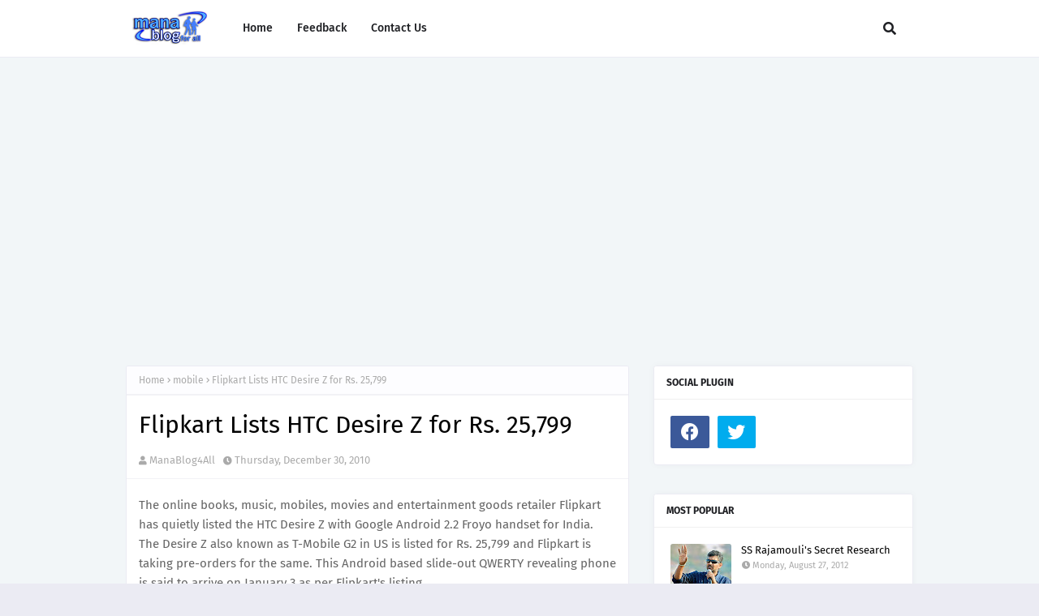

--- FILE ---
content_type: text/html; charset=utf-8
request_url: https://www.google.com/recaptcha/api2/aframe
body_size: 267
content:
<!DOCTYPE HTML><html><head><meta http-equiv="content-type" content="text/html; charset=UTF-8"></head><body><script nonce="ArzlnsTuKmFbyhqES4UZjA">/** Anti-fraud and anti-abuse applications only. See google.com/recaptcha */ try{var clients={'sodar':'https://pagead2.googlesyndication.com/pagead/sodar?'};window.addEventListener("message",function(a){try{if(a.source===window.parent){var b=JSON.parse(a.data);var c=clients[b['id']];if(c){var d=document.createElement('img');d.src=c+b['params']+'&rc='+(localStorage.getItem("rc::a")?sessionStorage.getItem("rc::b"):"");window.document.body.appendChild(d);sessionStorage.setItem("rc::e",parseInt(sessionStorage.getItem("rc::e")||0)+1);localStorage.setItem("rc::h",'1770096226883');}}}catch(b){}});window.parent.postMessage("_grecaptcha_ready", "*");}catch(b){}</script></body></html>

--- FILE ---
content_type: text/javascript; charset=UTF-8
request_url: http://blog.kiranthidesigners.com/feeds/posts/default/-/mobile?alt=json-in-script&max-results=3&callback=jQuery1124047766784174792076_1770096224726&_=1770096224727
body_size: 6785
content:
// API callback
jQuery1124047766784174792076_1770096224726({"version":"1.0","encoding":"UTF-8","feed":{"xmlns":"http://www.w3.org/2005/Atom","xmlns$openSearch":"http://a9.com/-/spec/opensearchrss/1.0/","xmlns$blogger":"http://schemas.google.com/blogger/2008","xmlns$georss":"http://www.georss.org/georss","xmlns$gd":"http://schemas.google.com/g/2005","xmlns$thr":"http://purl.org/syndication/thread/1.0","id":{"$t":"tag:blogger.com,1999:blog-4232420523597193163"},"updated":{"$t":"2026-01-26T16:01:35.145+05:30"},"category":[{"term":"mobile"},{"term":"Gadgets"},{"term":"News"},{"term":"Internet"},{"term":"Android"},{"term":"Did You Know"},{"term":"Samsung"},{"term":"Entertainment"},{"term":"General"},{"term":"Google"},{"term":"nokia"},{"term":"Funny"},{"term":"Android Apps"},{"term":"iPhone"},{"term":"Health Tips"},{"term":"Apple"},{"term":"SmartPhones"},{"term":"Devotional"},{"term":"Festivals"},{"term":"Facebook"},{"term":"Automobiles"},{"term":"Computer Tips"},{"term":"Information"},{"term":"Greetings"},{"term":"Microsoft"},{"term":"Unix"},{"term":"Smart Phones"},{"term":"Tablet"},{"term":"Top Ten"},{"term":"Mobile Apps"},{"term":"Samsung Galaxy"},{"term":"iOS"},{"term":"Telugu"},{"term":"KnowYourTelugu"},{"term":"Amazing"},{"term":"IRCTC"},{"term":"Mobile Operator"},{"term":"Movies"},{"term":"Railway"},{"term":"Sports"},{"term":"Education"},{"term":"Tablets"},{"term":"iPhone Apps"},{"term":"Fake Consultants"},{"term":"IRCTC City Codes"},{"term":"Technology"},{"term":"Windows 8"},{"term":"Motorola"},{"term":"Engineering"},{"term":"Engineering Colleges"},{"term":"Engineering Colleges 2012"},{"term":"Online Earnings"},{"term":"Zebronics"},{"term":"iPhone 5"},{"term":"Lenovo"},{"term":"Dual SIM"},{"term":"Funny Images"},{"term":"Programming Tips"},{"term":"Games"},{"term":"Downloads"},{"term":"Flipkart"},{"term":"Information Technology"},{"term":"New Things"},{"term":"Tutorials"},{"term":"HTC"},{"term":"Laptops"},{"term":"Micromax"},{"term":"Nokia Lumia"},{"term":"iPad"},{"term":"Bluetooth"},{"term":"Results"},{"term":"Service Centers"},{"term":"Twitter"},{"term":"Banking"},{"term":"BlackBerry"},{"term":"Huawei"},{"term":"Postal Stamps"},{"term":"Applications"},{"term":"Lyrics"},{"term":"Exam Results"},{"term":"Social Networking"},{"term":"Sony"},{"term":"WhatsApp"},{"term":"Windows Phone"},{"term":"Books"},{"term":"Famous People"},{"term":"GMail"},{"term":"General Tips"},{"term":"LG"},{"term":"Mobile Network Providers"},{"term":"Offers"},{"term":"Photo Gallery"},{"term":"Windows"},{"term":"Cricket"},{"term":"Health and Fitness"},{"term":"Online Shopping"},{"term":"SMS"},{"term":"Sharemarket Tips"},{"term":"Web Design"},{"term":"iOS Apps"},{"term":"Ad Songs"},{"term":"Galaxy S3"},{"term":"Google Products"},{"term":"Healthy Foods"},{"term":"Lord Ganesha"},{"term":"Movie Review"},{"term":"Politics"},{"term":"Software Tools"},{"term":"Amazon"},{"term":"FireFox"},{"term":"Flex"},{"term":"Google Nexus"},{"term":"Jelly Bean"},{"term":"Reliance"},{"term":"Shopping"},{"term":"Commodity Trading Tips"},{"term":"Lord Siva"},{"term":"Mango"},{"term":"Mobile Tips"},{"term":"Reliance Jio"},{"term":"Video Gallery"},{"term":"Xiaomi"},{"term":"Android Nougat"},{"term":"Big Billion Days"},{"term":"Coupon Codes"},{"term":"Digital Cameras"},{"term":"Email"},{"term":"HealthTEAs"},{"term":"Ice Cream  Sandwich"},{"term":"Online Shopping Tips"},{"term":"Software"},{"term":"Sony Xperia"},{"term":"Vodafone"},{"term":"eBooks"},{"term":"iPhone Cases"},{"term":"Cameras"},{"term":"Domains"},{"term":"EAMCET"},{"term":"External Power Bank"},{"term":"Galaxy Note"},{"term":"Google Play"},{"term":"Government"},{"term":"Hall Tickets"},{"term":"Health Drinks"},{"term":"Idea"},{"term":"Inter Results"},{"term":"Intex"},{"term":"Khairatabad Ganesh"},{"term":"Maps"},{"term":"Music"},{"term":"Nokia Asha"},{"term":"OnePlus"},{"term":"Ringtone"},{"term":"Shopping Tips"},{"term":"Spice"},{"term":"Tips"},{"term":"Top Items"},{"term":"Videocon"},{"term":"Web Site Tips"},{"term":"Windows Apps"},{"term":"ASUS"},{"term":"Angular"},{"term":"Blogger Tips"},{"term":"Browsers"},{"term":"Calendar"},{"term":"DOCOMO"},{"term":"Daily Deals"},{"term":"Dell"},{"term":"Email Tips"},{"term":"India"},{"term":"Instagram"},{"term":"Intermediate Results"},{"term":"Internet Explorer"},{"term":"Jio"},{"term":"Karbon"},{"term":"Krishna Pushkaralu"},{"term":"LYF"},{"term":"Lumia"},{"term":"Moto Z"},{"term":"Nikon"},{"term":"Nokia 6"},{"term":"Pushkaralu"},{"term":"Railway Budget"},{"term":"Rudraksha"},{"term":"Samsung Galaxy S5"},{"term":"Samsung Galaxy S7"},{"term":"Samsung S7 Edge"},{"term":"Skype"},{"term":"SmartBand"},{"term":"Sony Ericsson"},{"term":"TV Shows"},{"term":"Virus"},{"term":"Windows 8 Apps"},{"term":"XOLO"},{"term":"Yahoo"},{"term":"YouTube"},{"term":"iBall"},{"term":"iPhone 7"},{"term":"iPhone5"},{"term":"ANR"},{"term":"ASP NET Core"},{"term":"BlackBerry Apps"},{"term":"Cases and Covers"},{"term":"Education Tips"},{"term":"Galaxy Camera"},{"term":"Galaxy S5"},{"term":"Gold Price"},{"term":"Google Glass"},{"term":"GooglePlus"},{"term":"HP"},{"term":"Hair Growth Tips"},{"term":"Honda"},{"term":"Jailbreak"},{"term":"Jobs Finder"},{"term":"LG Optimus"},{"term":"Lava"},{"term":"LeEco"},{"term":"Microsoft Office"},{"term":"Microsoft Surface"},{"term":"Mobile Operators"},{"term":"Moto Mods"},{"term":"News Channel"},{"term":"Nokia 3310"},{"term":"Notifications"},{"term":"Online Course"},{"term":"Railway Budget 2013-14"},{"term":"S7Edge"},{"term":"SSC Results"},{"term":"Sabarimala"},{"term":"Samsung Galaxy S4"},{"term":"Samsung Galaxy S8"},{"term":"Secure"},{"term":"Security Tips"},{"term":"Simmtronics"},{"term":"TRAI"},{"term":"Tirumala"},{"term":"Udemy"},{"term":"Viswaroopam"},{"term":"Wallets"},{"term":"Windows 10"},{"term":"Wireless"},{"term":"iPhone 5S"},{"term":"iPhone 6"},{"term":"jQuery"},{"term":"phablet"},{"term":"APSRTC"},{"term":"Airtel"},{"term":"Amitabh Bachchan"},{"term":"Andhra Pradesh"},{"term":"Android O"},{"term":"Angular 6"},{"term":"Angular Interview Questions"},{"term":"Bathukamma"},{"term":"BiggBoss"},{"term":"Bloomberg Billionaire"},{"term":"Chrome"},{"term":"Chromebook"},{"term":"Clay Idols"},{"term":"Coupons"},{"term":"DataCard"},{"term":"DropBox"},{"term":"EOZ"},{"term":"ElitePad"},{"term":"Events"},{"term":"Friendship Day"},{"term":"Galaxy Duos"},{"term":"Galaxy Grand"},{"term":"Galaxy Round"},{"term":"Galaxy S4"},{"term":"Google Adsense"},{"term":"Grand Duos"},{"term":"HMR"},{"term":"HTC Dual Sim"},{"term":"HTML 5"},{"term":"Head Phones"},{"term":"Honor"},{"term":"Hyderabad"},{"term":"Hyderabad Metro Rail"},{"term":"ICET Hall Tickets"},{"term":"IPL"},{"term":"Insurance"},{"term":"Intel"},{"term":"Interview Questions"},{"term":"Interview Tips"},{"term":"Jobs"},{"term":"Karbonn"},{"term":"LED TV"},{"term":"LG L Series"},{"term":"LIC"},{"term":"Learn English"},{"term":"Lenovo IdeaPad"},{"term":"Lumia 525"},{"term":"Lumia Apps"},{"term":"Lumia Dual SIM"},{"term":"Maxx"},{"term":"Microsoft Office 365"},{"term":"Moto G5"},{"term":"Music App"},{"term":"Nano Car"},{"term":"Narendra Modi"},{"term":"Natural Remedies"},{"term":"Nokia 3"},{"term":"Nokia 5"},{"term":"Nokia Lumia 525"},{"term":"Nokia Lumia 920"},{"term":"Notebook"},{"term":"Office"},{"term":"Online Jobs"},{"term":"Online Tutorials"},{"term":"Outlook.com"},{"term":"Pancharamalu"},{"term":"Productivity"},{"term":"Projector Phones"},{"term":"RCom"},{"term":"RIM"},{"term":"Radiation"},{"term":"Realme"},{"term":"Samsung Duos"},{"term":"Samsung Galaxy Round"},{"term":"Samsung Galaxy S7 Edge"},{"term":"Samsung Gear Fit2"},{"term":"Samsung Gear Fit2 Pro"},{"term":"Samsung S7"},{"term":"Satellite"},{"term":"Security"},{"term":"Shadow"},{"term":"Smartwatch"},{"term":"Snapdeal"},{"term":"Sony Xperia Z"},{"term":"Sql Server"},{"term":"Summer Health Tips"},{"term":"Summer Special"},{"term":"SunRisers"},{"term":"SunRisers Lyrics"},{"term":"Super Mario Run"},{"term":"Tax Returns"},{"term":"Telecom"},{"term":"Temples"},{"term":"Tez"},{"term":"Tirupathi"},{"term":"TwinCities"},{"term":"Watch"},{"term":"Windows 7"},{"term":"Windows Live Messenger"},{"term":"Wireless Headphones"},{"term":"Wordpress"},{"term":"World Cup 2019"},{"term":"boat"},{"term":"iPad Apps"},{"term":"iPhone Chargers"},{"term":"iWatch"},{"term":"2019"},{"term":"AP New Districts"},{"term":"ASP.NET 5"},{"term":"Acer"},{"term":"Activa 5G"},{"term":"Air Conditioner"},{"term":"AirSelfie"},{"term":"Aircel"},{"term":"Akkineni Nagarjuna"},{"term":"Alcatel"},{"term":"AmazonExclusive"},{"term":"Andhra Pradesh New Districts"},{"term":"Angular 5"},{"term":"Angular 8"},{"term":"Angular4"},{"term":"Apple Watch"},{"term":"BLDC"},{"term":"BPB Publications"},{"term":"BSE"},{"term":"BSNL"},{"term":"Basic Mobile"},{"term":"Bhagavad Gita"},{"term":"Big Shopping Days"},{"term":"Bigg Boss Telugu Vote"},{"term":"BiggBossTeluguVote"},{"term":"Biopic"},{"term":"COVID-19"},{"term":"Ceiling Fan"},{"term":"ChampOne S1"},{"term":"Chille"},{"term":"Chromecast"},{"term":"Communication"},{"term":"Coronavirus"},{"term":"Crash Course"},{"term":"CryptoTab"},{"term":"Cryptocurrency"},{"term":"DBMS"},{"term":"DC-16 Portable Charger"},{"term":"DEVLOK"},{"term":"DSLR Cameras"},{"term":"Datawind"},{"term":"Desktop"},{"term":"Dolby Digital"},{"term":"Drones"},{"term":"EOZ Air"},{"term":"Earphones"},{"term":"Edge+"},{"term":"Entity Framework"},{"term":"Evasi0n"},{"term":"Exchange Offers"},{"term":"External SSD"},{"term":"Fan"},{"term":"FarmVille"},{"term":"Fidget Spinner"},{"term":"Files Go"},{"term":"Fire Tv"},{"term":"Flash"},{"term":"FlashSale"},{"term":"Flowers"},{"term":"Fluent API"},{"term":"Fossil"},{"term":"FreeKall"},{"term":"Freecharge"},{"term":"FujiFilm"},{"term":"Fujitsu"},{"term":"GATE Results"},{"term":"GPS"},{"term":"GTalk"},{"term":"Galaxy"},{"term":"Galaxy 5"},{"term":"Galaxy A9"},{"term":"Galaxy Buds"},{"term":"Galaxy Buds+"},{"term":"Galaxy Grand2"},{"term":"Galaxy Music Duos"},{"term":"Galaxy S 10"},{"term":"Galaxy Skin"},{"term":"Galaxy Tab"},{"term":"Galaxy Tab 3 Lite"},{"term":"Gangnam style"},{"term":"Geeta Govindam"},{"term":"Gionee"},{"term":"Gmail Offline"},{"term":"Gold Shirt"},{"term":"Google Cloud"},{"term":"Google Drive"},{"term":"Google Inbox"},{"term":"Google Pay"},{"term":"Google Workspace"},{"term":"Greekuveerudu"},{"term":"Green Tea"},{"term":"Guinness Records"},{"term":"Gun"},{"term":"Guruvayoor"},{"term":"H-1B"},{"term":"HTC Ads"},{"term":"HTC Desire V"},{"term":"HTC M7"},{"term":"HTC Wildfire X"},{"term":"HTML"},{"term":"Hashtags"},{"term":"Historical Places"},{"term":"Hit Refresh"},{"term":"Honda Activa 5G"},{"term":"Honda Activa CNG"},{"term":"Honda Neo"},{"term":"Honor 10 Lite"},{"term":"Honor 6X"},{"term":"Honor8Pro"},{"term":"Hotmail"},{"term":"Hotmail.com"},{"term":"Huawei Mate 10"},{"term":"HyperAcidity"},{"term":"IKEA"},{"term":"IMEI"},{"term":"IPL 2020"},{"term":"IPL 2024"},{"term":"IPv6"},{"term":"Ice-apple"},{"term":"Ind vs Srilanka"},{"term":"Indian Currency"},{"term":"Indian Languages"},{"term":"Intel Core i3"},{"term":"Intel Core i5"},{"term":"Intel Core i7"},{"term":"Internet Tips"},{"term":"Intex Cloud FX"},{"term":"Intinta Annamayya"},{"term":"Itanium 9500"},{"term":"JNTU Results"},{"term":"Jabra"},{"term":"Jaggayyapet"},{"term":"JavaScript Librarries"},{"term":"Jiayu"},{"term":"Jiayu G4"},{"term":"K Viswanath"},{"term":"Kaala"},{"term":"Kabali"},{"term":"Karbonn A30"},{"term":"Karbonn A6"},{"term":"Karra Samu"},{"term":"Kaspersky"},{"term":"Kathaanaayaka"},{"term":"Kathanayaka"},{"term":"Kyocera Document Solutions"},{"term":"LCD TV"},{"term":"LG G Pro 2"},{"term":"LG Optimus 3D Max"},{"term":"LG Optimus F"},{"term":"LG Optimus G"},{"term":"LG Optimus L7"},{"term":"Lava Kusa"},{"term":"Laxmi Kavacham"},{"term":"Laxury Mobile"},{"term":"Lenovo K9"},{"term":"Liger"},{"term":"LinkedIn"},{"term":"Logo"},{"term":"Lord Krishna"},{"term":"Lumia 1020"},{"term":"Lumia 505"},{"term":"Lumia 535"},{"term":"Lumia 630"},{"term":"MLA Sriram Rajagopal"},{"term":"MNP"},{"term":"MVC 6"},{"term":"Magicon"},{"term":"Maha Bharata"},{"term":"Majili"},{"term":"Malware"},{"term":"Mario"},{"term":"Mario 3DS"},{"term":"Mario RPG"},{"term":"Maruti Suzuki"},{"term":"Maths"},{"term":"McAfee"},{"term":"Mi Neckband"},{"term":"Mi Super Bass"},{"term":"Micromax YU"},{"term":"Microsoft AppFest"},{"term":"Microsoft Paint"},{"term":"Microsoft Word"},{"term":"Microsoft's Hotmail"},{"term":"Mirchi Movie"},{"term":"Mirraw"},{"term":"Miscellaneous"},{"term":"Miss Universe"},{"term":"Miss Universe 2012"},{"term":"MobiKwik"},{"term":"Most Desirable Man 2019"},{"term":"Moto C"},{"term":"Moto C Plus"},{"term":"Moto E 2nd Gen"},{"term":"Moto E4"},{"term":"Moto G"},{"term":"Moto G4"},{"term":"Moto Maxx"},{"term":"Moto Z2 Play"},{"term":"Mouse"},{"term":"Mozilla"},{"term":"Mutual Funds"},{"term":"MyBuddy"},{"term":"NSE"},{"term":"NTR"},{"term":"NTRBiopic"},{"term":"Nagarjuna Sagar"},{"term":"Nagarjuna Sagar Dam"},{"term":"Nandamuri"},{"term":"Nandamuri Bala Krishna"},{"term":"Nandi Awards"},{"term":"Nano Twist"},{"term":"National Geographic"},{"term":"Navlekha"},{"term":"Newspack"},{"term":"Nokia 2720 Flip"},{"term":"Nokia 3310 4G"},{"term":"Nokia 800 Tough"},{"term":"Nokia 808"},{"term":"Nokia Dual SIM"},{"term":"Nokia Edge"},{"term":"Nokia Lumia 530"},{"term":"Office 2013"},{"term":"Offline Maps"},{"term":"Olivia Culpo"},{"term":"One S"},{"term":"OnePlus 6T"},{"term":"Online booking"},{"term":"Oppo"},{"term":"Oxford"},{"term":"PDF Convertor"},{"term":"POSB"},{"term":"Paid"},{"term":"Paint 3D"},{"term":"Panasonic"},{"term":"Passport"},{"term":"Pen Drive"},{"term":"Penta T-Pad"},{"term":"People Card"},{"term":"Phonebloks"},{"term":"Photography"},{"term":"Pixel Buds"},{"term":"Plastic Rice"},{"term":"Portable"},{"term":"Post Office"},{"term":"Postal News"},{"term":"Prabhas"},{"term":"Premam"},{"term":"Proverbs"},{"term":"Pureview"},{"term":"Python"},{"term":"RBI"},{"term":"RDBMS"},{"term":"REON POCKET"},{"term":"Ra Ra Rakkamma"},{"term":"Ra Ra Rakkamma Ekka Saka"},{"term":"Rakhi"},{"term":"Raksha Bandhan"},{"term":"Ram Charan"},{"term":"Ramanaidu"},{"term":"Rare Pic."},{"term":"Realme C2"},{"term":"Redmi"},{"term":"Redmi 7A"},{"term":"Resorts"},{"term":"Resume Tips"},{"term":"Rotimatic"},{"term":"SKyDrive"},{"term":"SMS Organizer"},{"term":"Sahoo"},{"term":"Samsung Apps"},{"term":"Samsung Galaxy A9"},{"term":"Samsung Galaxy Camera"},{"term":"Samsung Galaxy J2 Pro"},{"term":"Samsung Galaxy S10"},{"term":"Samsung Galaxy S2"},{"term":"Samsung Galaxy S3"},{"term":"Samsung Gear IconX"},{"term":"Samsung Gear S3"},{"term":"Samsung Independence Day Offers"},{"term":"Samsung Stratosphere II"},{"term":"Samy"},{"term":"SanDisk"},{"term":"Satya Nadella"},{"term":"Savings Bank Account"},{"term":"Sharing Sites"},{"term":"Sleeping Dogs"},{"term":"Slokas-Mantras"},{"term":"Smallest Phone"},{"term":"Smallest Ring Gun"},{"term":"Smart Pen"},{"term":"Social"},{"term":"Spinner"},{"term":"Spiritual"},{"term":"Sri Jagadguru Adi Shankara"},{"term":"Sri Mahalakshmi Kavacham"},{"term":"State Government"},{"term":"Studies"},{"term":"Symbian Belle"},{"term":"T20"},{"term":"T5 Portable External SSD"},{"term":"TAGG"},{"term":"TAGG LOOP"},{"term":"TLS 1.2"},{"term":"TOYOTA i-ROAD"},{"term":"Taj Mahal"},{"term":"Talking Shoe"},{"term":"Tax"},{"term":"Tax Saver"},{"term":"Temple Run 2"},{"term":"Testing"},{"term":"Thimble"},{"term":"Ticket Cost"},{"term":"Tigor"},{"term":"Tizen"},{"term":"Tools"},{"term":"Top 20"},{"term":"Top Brands"},{"term":"Touch Screen"},{"term":"Truecaller"},{"term":"Truepush"},{"term":"Trusted Contacts"},{"term":"Tumblr"},{"term":"Twitter Music App"},{"term":"U Flex Wireless Headphones"},{"term":"UI Design Tips"},{"term":"UIDAI"},{"term":"Ubuntu"},{"term":"Ubuntu Smartphones"},{"term":"Ultrapxiel. Ultrapxiel Camera"},{"term":"VIBGYOR"},{"term":"VMK"},{"term":"Varanasi"},{"term":"Venky Mama"},{"term":"Venus"},{"term":"Veroed"},{"term":"Vertu"},{"term":"Videocon VT75C"},{"term":"Vijay Deverakonda"},{"term":"Visiting Card"},{"term":"Voter Details"},{"term":"Wallpapers"},{"term":"Water-Resistant"},{"term":"Web API"},{"term":"Wedding Cards"},{"term":"WhatsApp Group Links"},{"term":"WhatsApp Group Links for Developers"},{"term":"Windows XP"},{"term":"Wireless Charging"},{"term":"Wireless Earphones"},{"term":"World Cup 2023"},{"term":"XPAD M1"},{"term":"YU"},{"term":"Yaksha Prasnalu"},{"term":"YouTube Music"},{"term":"Yunicorn"},{"term":"Zanco tiny t1"},{"term":"Zenfone Zoom S"},{"term":"Zoom"},{"term":"Zoom Meeting"},{"term":"amazonindia"},{"term":"bitcoin"},{"term":"bitcoin mining"},{"term":"catchmycoupon"},{"term":"eBay"},{"term":"earn bitcoin"},{"term":"free bitcoin"},{"term":"gTLDs"},{"term":"gardening"},{"term":"i Pod Touch"},{"term":"i-ROAD"},{"term":"iBuddy"},{"term":"iKall"},{"term":"iOS12"},{"term":"iOS13"},{"term":"iOS14"},{"term":"iPad 4"},{"term":"iPad Cases"},{"term":"iPhone 5 Bumpers"},{"term":"iPhone 5C"},{"term":"iPhone Ads"},{"term":"iPhone XS"},{"term":"iPhone XS Plus"},{"term":"iPhone Xr"},{"term":"iPhone map app"},{"term":"iPhone11"},{"term":"iPhone9"},{"term":"iVoomi"},{"term":"iberry"},{"term":"iphone15"},{"term":"jQuery Mobile"},{"term":"mAadhaar"},{"term":"make money online"},{"term":"make money online in india"},{"term":"mining"},{"term":"myntra"},{"term":"tata"},{"term":"tiago"},{"term":"యజ్ఞోపవీత మహిమ"},{"term":"శ్రీ మహాలక్ష్మీ కవచం"}],"title":{"type":"text","$t":"Mana Blog... for all"},"subtitle":{"type":"html","$t":""},"link":[{"rel":"http://schemas.google.com/g/2005#feed","type":"application/atom+xml","href":"http:\/\/blog.kiranthidesigners.com\/feeds\/posts\/default"},{"rel":"self","type":"application/atom+xml","href":"http:\/\/www.blogger.com\/feeds\/4232420523597193163\/posts\/default\/-\/mobile?alt=json-in-script\u0026max-results=3"},{"rel":"alternate","type":"text/html","href":"http:\/\/blog.kiranthidesigners.com\/search\/label\/mobile"},{"rel":"hub","href":"http://pubsubhubbub.appspot.com/"},{"rel":"next","type":"application/atom+xml","href":"http:\/\/www.blogger.com\/feeds\/4232420523597193163\/posts\/default\/-\/mobile\/-\/mobile?alt=json-in-script\u0026start-index=4\u0026max-results=3"}],"author":[{"name":{"$t":"ManaBlog4All"},"uri":{"$t":"http:\/\/www.blogger.com\/profile\/05467895406702447210"},"email":{"$t":"noreply@blogger.com"},"gd$image":{"rel":"http://schemas.google.com/g/2005#thumbnail","width":"16","height":"16","src":"https:\/\/img1.blogblog.com\/img\/b16-rounded.gif"}}],"generator":{"version":"7.00","uri":"http://www.blogger.com","$t":"Blogger"},"openSearch$totalResults":{"$t":"442"},"openSearch$startIndex":{"$t":"1"},"openSearch$itemsPerPage":{"$t":"3"},"entry":[{"id":{"$t":"tag:blogger.com,1999:blog-4232420523597193163.post-528468064138357737"},"published":{"$t":"2019-10-15T17:21:00.002+05:30"},"updated":{"$t":"2019-10-15T17:22:17.556+05:30"},"category":[{"scheme":"http://www.blogger.com/atom/ns#","term":"Android"},{"scheme":"http://www.blogger.com/atom/ns#","term":"Lenovo K9"},{"scheme":"http://www.blogger.com/atom/ns#","term":"mobile"},{"scheme":"http://www.blogger.com/atom/ns#","term":"Realme C2"},{"scheme":"http://www.blogger.com/atom/ns#","term":"Redmi 7A"},{"scheme":"http://www.blogger.com/atom/ns#","term":"SmartPhones"}],"title":{"type":"text","$t":"Best Android Smart Phones Under 7000"},"summary":{"type":"text","$t":"\n\n\n\n\n\nTop best Smart Phones under Rs. 7,000\n\n\nModelPrice\nRedmi 7ARs 4999Buy @ FlipkartBuy @ Amazon\nRealme C2Rs 5999Buy @ FlipkartBuy @ Amazon\nLenovo K9Rs 6999Buy @ FlipkartBuy @ Amazon\n\n\n"},"link":[{"rel":"replies","type":"application/atom+xml","href":"http:\/\/blog.kiranthidesigners.com\/feeds\/528468064138357737\/comments\/default","title":"Post Comments"},{"rel":"replies","type":"text/html","href":"http:\/\/blog.kiranthidesigners.com\/2019\/10\/best-android-smart-phones-under-7000.html#comment-form","title":"0 Comments"},{"rel":"edit","type":"application/atom+xml","href":"http:\/\/www.blogger.com\/feeds\/4232420523597193163\/posts\/default\/528468064138357737"},{"rel":"self","type":"application/atom+xml","href":"http:\/\/www.blogger.com\/feeds\/4232420523597193163\/posts\/default\/528468064138357737"},{"rel":"alternate","type":"text/html","href":"http:\/\/blog.kiranthidesigners.com\/2019\/10\/best-android-smart-phones-under-7000.html","title":"Best Android Smart Phones Under 7000"}],"author":[{"name":{"$t":"ManaBlog4All"},"uri":{"$t":"http:\/\/www.blogger.com\/profile\/05467895406702447210"},"email":{"$t":"noreply@blogger.com"},"gd$image":{"rel":"http://schemas.google.com/g/2005#thumbnail","width":"16","height":"16","src":"https:\/\/img1.blogblog.com\/img\/b16-rounded.gif"}}],"media$thumbnail":{"xmlns$media":"http://search.yahoo.com/mrss/","url":"https:\/\/blogger.googleusercontent.com\/img\/b\/R29vZ2xl\/AVvXsEgwtgfG-gGOYeQSL78c-r9nZumr8voOCDkB-OUim-U_80dKtcZ0Bk6KNtBPjAQR62i0UXMQMbUBh8iLT-dw9PtjhlNRtxrXds8hwWqnZe6G1ErWJhr794LeOCuS3T0upaRp9V_H8nrNXH7C\/s72-c\/Best+Android+Smart+Phones+Under+7000.jpg","height":"72","width":"72"},"thr$total":{"$t":"0"}},{"id":{"$t":"tag:blogger.com,1999:blog-4232420523597193163.post-6135092369906539666"},"published":{"$t":"2019-02-13T11:32:00.002+05:30"},"updated":{"$t":"2019-02-13T11:32:30.060+05:30"},"category":[{"scheme":"http://www.blogger.com/atom/ns#","term":"mobile"},{"scheme":"http://www.blogger.com/atom/ns#","term":"Radiation"},{"scheme":"http://www.blogger.com/atom/ns#","term":"SmartPhones"}],"title":{"type":"text","$t":"The Phones Emitting the Most Radiation"},"summary":{"type":"text","$t":"\n\n\n\nThe Phones Emitting the Most Radiation\n\n\n\n\n"},"link":[{"rel":"replies","type":"application/atom+xml","href":"http:\/\/blog.kiranthidesigners.com\/feeds\/6135092369906539666\/comments\/default","title":"Post Comments"},{"rel":"replies","type":"text/html","href":"http:\/\/blog.kiranthidesigners.com\/2019\/02\/the-phones-emitting-most-radiation.html#comment-form","title":"0 Comments"},{"rel":"edit","type":"application/atom+xml","href":"http:\/\/www.blogger.com\/feeds\/4232420523597193163\/posts\/default\/6135092369906539666"},{"rel":"self","type":"application/atom+xml","href":"http:\/\/www.blogger.com\/feeds\/4232420523597193163\/posts\/default\/6135092369906539666"},{"rel":"alternate","type":"text/html","href":"http:\/\/blog.kiranthidesigners.com\/2019\/02\/the-phones-emitting-most-radiation.html","title":"The Phones Emitting the Most Radiation"}],"author":[{"name":{"$t":"ManaBlog4All"},"uri":{"$t":"http:\/\/www.blogger.com\/profile\/05467895406702447210"},"email":{"$t":"noreply@blogger.com"},"gd$image":{"rel":"http://schemas.google.com/g/2005#thumbnail","width":"16","height":"16","src":"https:\/\/img1.blogblog.com\/img\/b16-rounded.gif"}}],"media$thumbnail":{"xmlns$media":"http://search.yahoo.com/mrss/","url":"https:\/\/blogger.googleusercontent.com\/img\/b\/R29vZ2xl\/AVvXsEh169f6E1iRPx07vloTbcnehzF5eFtUQTC5_Wsw_2BqTX2e6wCNmTBxF9XpaqvCZBbwn5vJq86uXt3K0Hiz5h0dCx3UOwsGLkeuIR2wWDkItItXLZLl-83RbQT-ZqCFs5P2YPRo0gbAMHFs\/s72-c\/The+Phones+Emiting+the+Most+Radiation.jpg","height":"72","width":"72"},"thr$total":{"$t":"0"}},{"id":{"$t":"tag:blogger.com,1999:blog-4232420523597193163.post-6986403613725063824"},"published":{"$t":"2019-02-13T11:31:00.000+05:30"},"updated":{"$t":"2019-02-13T11:31:13.622+05:30"},"category":[{"scheme":"http://www.blogger.com/atom/ns#","term":"mobile"},{"scheme":"http://www.blogger.com/atom/ns#","term":"Radiation"},{"scheme":"http://www.blogger.com/atom/ns#","term":"SmartPhones"}],"title":{"type":"text","$t":"The Phones Emitting the Least Radiation"},"summary":{"type":"text","$t":"\n\n\n\nThe Phones Emitting the Least Radiation\n\n\n\n\n"},"link":[{"rel":"replies","type":"application/atom+xml","href":"http:\/\/blog.kiranthidesigners.com\/feeds\/6986403613725063824\/comments\/default","title":"Post Comments"},{"rel":"replies","type":"text/html","href":"http:\/\/blog.kiranthidesigners.com\/2019\/02\/the-phones-emitting-least-radiation.html#comment-form","title":"0 Comments"},{"rel":"edit","type":"application/atom+xml","href":"http:\/\/www.blogger.com\/feeds\/4232420523597193163\/posts\/default\/6986403613725063824"},{"rel":"self","type":"application/atom+xml","href":"http:\/\/www.blogger.com\/feeds\/4232420523597193163\/posts\/default\/6986403613725063824"},{"rel":"alternate","type":"text/html","href":"http:\/\/blog.kiranthidesigners.com\/2019\/02\/the-phones-emitting-least-radiation.html","title":"The Phones Emitting the Least Radiation"}],"author":[{"name":{"$t":"ManaBlog4All"},"uri":{"$t":"http:\/\/www.blogger.com\/profile\/05467895406702447210"},"email":{"$t":"noreply@blogger.com"},"gd$image":{"rel":"http://schemas.google.com/g/2005#thumbnail","width":"16","height":"16","src":"https:\/\/img1.blogblog.com\/img\/b16-rounded.gif"}}],"media$thumbnail":{"xmlns$media":"http://search.yahoo.com/mrss/","url":"https:\/\/blogger.googleusercontent.com\/img\/b\/R29vZ2xl\/AVvXsEjSJGaYl6EE3AFfipwecDoLl5PjKRCv7uEH3Iob2dgr08JbtB11tny30Layhs2_yQipXim93_zNHDWk1TQ9cWIJsOaFCoSIXMGOerWnudTr_S3k8JGsGf_KpyPDkbjQ1XtRhu8B9Bt3jD1t\/s72-c\/The+Phones+Emitting+the+Least+Radiation.jpg","height":"72","width":"72"},"thr$total":{"$t":"0"}}]}});